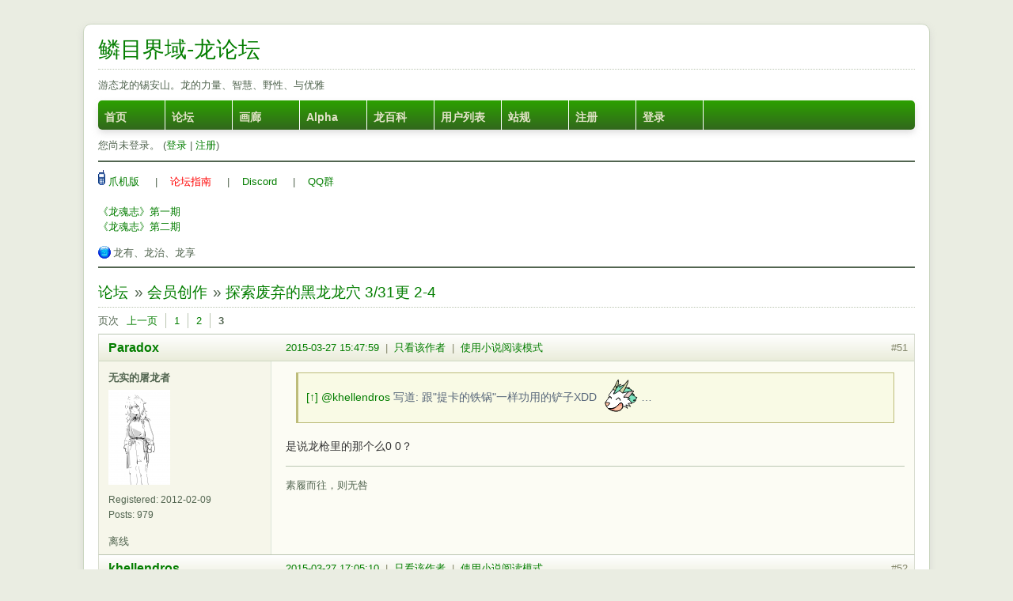

--- FILE ---
content_type: text/html; charset=utf-8
request_url: https://yinglong.org/forum/viewtopic.php?pid=41027
body_size: 13147
content:
<!DOCTYPE html PUBLIC "-//W3C//DTD XHTML 1.0 Strict//EN" "http://www.w3.org/TR/xhtml1/DTD/xhtml1-strict.dtd">
<html xmlns="http://www.w3.org/1999/xhtml" xml:lang="zh-CN" lang="zh-CN" dir="ltr">
<head>
<meta http-equiv="Content-Type" content="text/html; charset=utf-8" />
<title>探索廢棄的黑龍龍穴  3/31更   2-4 (第 3 页) / 會員創作 / 鱗目界域</title>
<link rel="icon" type="image/svg+xml" href="/favicon.svg?v=62ec8fc9d">
<link rel="icon" type="image/png" href="/favicon.png?v=9c6bb6824">
<link rel="stylesheet" type="text/css" href="style/ForestDragon.css?v=2" />
<link rel="stylesheet" href="static/katex/katex.min.css" integrity="sha384-zh0CIslj+VczCZtlzBcjt5ppRcsAmDnRem7ESsYwWwg3m/OaJ2l4x7YBZl9Kxxib" crossorigin="anonymous">
<script defer src="static/katex/katex.min.js" integrity="sha384-Rma6DA2IPUwhNxmrB/7S3Tno0YY7sFu9WSYMCuulLhIqYSGZ2gKCJWIqhBWqMQfh" crossorigin="anonymous"></script>
<link rel="stylesheet" type="text/css" href="style/imports/pms.css" /><link rel="canonical" href="viewtopic.php?id=3105&amp;p=3" title="第 3 页" />
<link rel="prev" href="viewtopic.php?id=3105&amp;p=2" title="第 2 页" />
<link rel="alternate" type="application/rss+xml" href="extern.php?action=feed&amp;tid=3105&amp;type=rss" title="RSS topic feed" />
</head>

<body>

<div id="punviewtopic" class="pun">
<div class="top-box"></div>
<div class="punwrap">

<div id="brdheader" class="block">
	<div class="box">
		<div id="brdtitle" class="inbox">
			<h1><a class="convert" href="index.php">鱗目界域-龍論壇</a></h1>
			<div id="brddesc"><div class="convert">游態龍的錫安山。龍的力量、智慧、野性、與優雅</div></div>
		</div>
		<div id="brdmenu" class="inbox">
			<ul>
				<li id="navmainpage"><a href="../index.php">首页</a></li>
				<li id="navindex" class="isactive"><a href="index.php">论坛</a></li>
				<li id="navgallery"><a href="gallery.php">画廊</a></li>
				<li id="navextra1"><a href="https://yinglong.org:8443">Alpha</a></li>
				<li id="navwiki"><a href="../wiki/">龙百科</a></li>
				<li id="navuserlist"><a href="userlist.php">用户列表</a></li>
				<li id="navrules"><a href="misc.php?action=rules">站规</a></li>
				<li id="navregister"><a href="register.php">注册</a></li>
				<li id="navlogin"><a href="login.php">登录</a></li>
			</ul>
		</div>
		<div id="brdwelcome" class="inbox">
			<p class="conl">您尚未登录。 (<a href="login.php">登录</a> | <a href="register.php">注册</a>)</p>
			<div class="clearer"></div>
		</div>
	</div>
</div>

<div id="announce" class="block">
	<div class="hd"><h2><span>公告</span></h2></div>
	<div class="box">
		<div id="announce-block" class="inbox">
			<div class="usercontent convert"><a href="//yinglong.org:8443/"><img alt="mb" src="img/punres/cellphone.gif"/> 爪機版</a>&nbsp;&nbsp;&nbsp;&nbsp;
|&nbsp;&nbsp;&nbsp;&nbsp;<a style="color:red" href="//yinglong.org/wiki/doku.php?id=faq">論壇指南</a>&nbsp;&nbsp;&nbsp;&nbsp;
|&nbsp;&nbsp;&nbsp;&nbsp;<a href="//yinglong.org/forum/viewtopic.php?id=4539">Discord</a>&nbsp;&nbsp;&nbsp;&nbsp;
|&nbsp;&nbsp;&nbsp;&nbsp;<a href="https://yinglong.org/forum/viewtopic.php?id=4643">QQ群</a>
<br/>
<br/>
<a href="//yinglong.org/forum/viewtopic.php?id=2067">《龙魂志》第一期</a>
<br/>
<a href="//yinglong.org/forum/viewtopic.php?id=3101">《龙魂志》第二期</a></div>
			<style>
#tips img {
    vertical-align: middle;
    padding-bottom: 3px;
    padding-right: 3px;
}
</style>
<p id="tips"><img src="img/punres/tip.gif" alt="Tips:" />龙有、龙治、龙享</p>			<div class="clearer"></div>
		</div>
	</div>
</div>

<div id="brdmain">
<div class="linkst">
	<div class="inbox crumbsplus">
		<ul class="crumbs">
			<li><a href="index.php">论坛</a></li>
			<li class="convert"><span>»&#160;</span><a href="viewforum.php?id=7">會員創作</a></li>
			<li class="convert"><span>»&#160;</span><strong><a href="viewtopic.php?id=3105">探索廢棄的黑龍龍穴  3/31更   2-4</a></strong></li>
		</ul>
		<div class="pagepost">
			<p class="pagelink conl"><span class="pages-label">页次 </span><a rel="prev" class="item1" href="viewtopic.php?id=3105&amp;p=2">上一页</a> <a href="viewtopic.php?id=3105">1</a> <a href="viewtopic.php?id=3105&amp;p=2">2</a> <strong>3</strong></p>
		</div>
		<div class="clearer"></div>
	</div>
</div>

<div id="p39857" class="blockpost rowodd blockpost1">
	<h2><span><span class="conr">#51</span> <a href="viewtopic.php?pid=39857#p39857">2015-03-27 15:47:59</a>&nbsp;&nbsp;|&nbsp;&nbsp;<a href="viewtopic.php?id=3105&amp;authorid=661" rel="nofollow">只看该作者</a></span></h2>
	<div class="box">
		<div class="inbox">
			<div class="postbody">
				<div class="postleft">
					<dl>
						<dt><strong><a href="otherform.php?id=661">Paradox</a></strong></dt>
						<dd class="usertitle"><strong>无实的屠龙者</strong></dd>
						<dd class="postavatar"><img src="https://yinglong.org/forum/img/avatars/661.png?m=1749484074" width="78" height="120" alt="" /></dd>
						<dd><span>Registered: 2012-02-09</span></dd>
						<dd><span>Posts: 979</span></dd>
					</dl>
				</div>
				<div class="postright">
					<h3 class="convert">回应： 探索廢棄的黑龍龍穴  3/31更   2-4</h3>
					<div class="postmsg convert">
						<div class="quotebox"><blockquote><div><p><a href="/forum/viewtopic.php?pid=39746#p39746" rel="nofollow">[↑]</a>&nbsp;<a href="/forum/profile.php?id=68" rel="nofollow">@khellendros</a>&nbsp;寫道:&nbsp;跟&quot;提卡的鐵鍋&quot;一樣功用的鏟子XDD&nbsp;<img src="/forum/img/smilies/haku/haku-laugh.svg" alt="[大笑]" />&nbsp;…</p></div></blockquote></div><p>是說龍槍裏的那個麼0&nbsp;0？</p>
					</div>

					<div class="postsignature postmsg convert"><hr /><p>素履而往，則無咎</p></div>
				</div>
			</div>
		</div>
		<div class="inbox">
			<div class="postfoot clearb">
				<div class="postfootleft"><p><span>离线</span></p></div>
			</div>
		</div>
	</div>
</div>

<div id="p39858" class="blockpost roweven">
	<h2><span><span class="conr">#52</span> <a href="viewtopic.php?pid=39858#p39858">2015-03-27 17:05:10</a>&nbsp;&nbsp;|&nbsp;&nbsp;<a href="viewtopic.php?id=3105&amp;authorid=68" rel="nofollow">只看该作者</a></span></h2>
	<div class="box">
		<div class="inbox">
			<div class="postbody">
				<div class="postleft">
					<dl>
						<dt><strong><a href="otherform.php?id=68">khellendros</a></strong></dt>
						<dd class="usertitle"><strong>蛟龍</strong></dd>
						<dd class="postavatar"><img src="https://yinglong.org/forum/img/avatars/68.gif?m=1636612244" width="120" height="118" alt="" /></dd>
						<dd><span>来自 台灣 台中</span></dd>
						<dd><span>Registered: 2009-07-25</span></dd>
						<dd><span>Posts: 274</span></dd>
						<dd class="usercontacts"><span class="website"><a href="http://home.gamer.com.tw/home.php?owner=sduqmwpi64" rel="nofollow">网站</a></span></dd>
					</dl>
				</div>
				<div class="postright">
					<h3 class="convert">回应： 探索廢棄的黑龍龍穴  3/31更   2-4</h3>
					<div class="postmsg convert">
						<div class="quotebox"><blockquote><div><p><a href="/forum/viewtopic.php?pid=39857#p39857" rel="nofollow">[↑]</a>&nbsp;<a href="/forum/profile.php?id=661" rel="nofollow">@Paradox</a>&nbsp;寫道:&nbsp;&nbsp;是說龍槍裏的那個麼0&nbsp;0？&nbsp;…</p></div></blockquote></div><p>是的,提卡大姐的煮鍋~也可以是強力武器的&gt;W&lt;</p>
					</div>

					<div class="postsignature postmsg convert"><hr /><p><p>藍龍&nbsp;Khellendros&nbsp;/&nbsp;P3&nbsp;蒼火龍<br>MSN&nbsp;:&nbsp;<a href="/cdn-cgi/l/email-protection" class="__cf_email__" data-cfemail="e2918697938f95928ba28a8d968f838b8ecc818d8f">[email&#160;protected]</a>&nbsp;&nbsp;&nbsp;QQ:2571812720<br><a href="https://www.facebook.com/sduqmwpi" rel="nofollow">https://www.facebook.com/sduqmwpi</a><br>&amp;lt;---感謝雷目斯&nbsp;贈圖</p></p></div>
				</div>
			</div>
		</div>
		<div class="inbox">
			<div class="postfoot clearb">
				<div class="postfootleft"><p><span>离线</span></p></div>
			</div>
		</div>
	</div>
</div>

<div id="p39859" class="blockpost rowodd">
	<h2><span><span class="conr">#53</span> <a href="viewtopic.php?pid=39859#p39859">2015-03-27 17:10:23</a>&nbsp;&nbsp;|&nbsp;&nbsp;<a href="viewtopic.php?id=3105&amp;authorid=661" rel="nofollow">只看该作者</a></span></h2>
	<div class="box">
		<div class="inbox">
			<div class="postbody">
				<div class="postleft">
					<dl>
						<dt><strong><a href="otherform.php?id=661">Paradox</a></strong></dt>
						<dd class="usertitle"><strong>无实的屠龙者</strong></dd>
						<dd class="postavatar"><img src="https://yinglong.org/forum/img/avatars/661.png?m=1749484074" width="78" height="120" alt="" /></dd>
						<dd><span>Registered: 2012-02-09</span></dd>
						<dd><span>Posts: 979</span></dd>
					</dl>
				</div>
				<div class="postright">
					<h3 class="convert">回应： 探索廢棄的黑龍龍穴  3/31更   2-4</h3>
					<div class="postmsg convert">
						<div class="quotebox"><blockquote><div><p><a href="/forum/viewtopic.php?pid=39858#p39858" rel="nofollow">[↑]</a>&nbsp;<a href="/forum/profile.php?id=68" rel="nofollow">@khellendros</a>&nbsp;寫道:&nbsp;&nbsp;&nbsp;是的,提卡大姐的煮鍋~也可以是強力武器的&gt;W&lt;&nbsp;…</p></div></blockquote></div><p>話說⋯<br>可以告訴我乃的名字麼(&gt;﹏&lt;)⋯<br>神出鬼沒的前輩(=ﾟωﾟ)ﾉ</p>
					</div>

					<div class="postsignature postmsg convert"><hr /><p>素履而往，則無咎</p></div>
				</div>
			</div>
		</div>
		<div class="inbox">
			<div class="postfoot clearb">
				<div class="postfootleft"><p><span>离线</span></p></div>
			</div>
		</div>
	</div>
</div>

<div id="p39860" class="blockpost roweven">
	<h2><span><span class="conr">#54</span> <a href="viewtopic.php?pid=39860#p39860">2015-03-27 18:37:27</a>&nbsp;&nbsp;|&nbsp;&nbsp;<a href="viewtopic.php?id=3105&amp;authorid=393" rel="nofollow">只看该作者</a></span></h2>
	<div class="box">
		<div class="inbox">
			<div class="postbody">
				<div class="postleft">
					<dl>
						<dt><strong><a href="otherform.php?id=393">龍爪翻書</a></strong></dt>
						<dd class="usertitle"><strong>会员</strong></dd>
						<dd class="postavatar"><img src="https://yinglong.org/forum/img/avatars/393.jpg?m=1636612243" width="120" height="120" alt="" /></dd>
						<dd><span>来自 台北</span></dd>
						<dd><span>Registered: 2011-07-10</span></dd>
						<dd><span>Posts: 2,954</span></dd>
					</dl>
				</div>
				<div class="postright">
					<h3 class="convert">回应： 探索廢棄的黑龍龍穴  3/31更   2-4</h3>
					<div class="postmsg convert">
						<p>分鏡還有動作感已經是職業水準了吧&nbsp;&nbsp;<img src="/forum/img/smilies/haku/haku-shock.svg" alt="[被雷]" /></p>
					</div>
					<div class="postsignature postmsg">
						<hr/>
						<div class="quotebox">
							<p>有 2 位朋友喜欢这篇文章：<a href="otherform.php?id=1205">ken1882</a>, <a href="otherform.php?id=222">Dragon-555</a></p>
						</div>
					</div>

					<div class="postsignature postmsg convert"><hr /><p><p>←目前頭像感謝安雅贈圖。<br><span class="postimg"><img src="https://yinglong.org/forum/uploader/files/i_393_5d8fe55a61589.gif" alt="" /></span><span class="postimg"><img src="https://yinglong.org/forum/uploader/files/i_393_5d8fea41e3f0b.gif" alt="" /></span><br>Quit,&nbsp;dont&nbsp;quit...&nbsp;Noodles,&nbsp;dont&nbsp;noodles...&nbsp;<br>There&nbsp;is&nbsp;a&nbsp;saying:&nbsp;yesterday&nbsp;is&nbsp;history,&nbsp;tomorrow&nbsp;is&nbsp;a&nbsp;mystery,&nbsp;but&nbsp;today&nbsp;is&nbsp;a&nbsp;gift.&nbsp;That&nbsp;is&nbsp;why&nbsp;it&nbsp;is&nbsp;called&nbsp;the&nbsp;present.</p></p></div>
				</div>
			</div>
		</div>
		<div class="inbox">
			<div class="postfoot clearb">
				<div class="postfootleft"><p><span>离线</span></p></div>
			</div>
		</div>
	</div>
</div>

<div id="p39939" class="blockpost rowodd">
	<h2><span><span class="conr">#55</span> <a href="viewtopic.php?pid=39939#p39939">2015-03-31 20:14:14</a>&nbsp;&nbsp;|&nbsp;&nbsp;<a href="viewtopic.php?id=3105&amp;authorid=222" rel="nofollow">只看该作者</a></span></h2>
	<div class="box">
		<div class="inbox">
			<div class="postbody">
				<div class="postleft">
					<dl>
						<dt><strong><a href="otherform.php?id=222">Dragon-555</a></strong></dt>
						<dd class="usertitle"><strong>苍龍</strong></dd>
						<dd class="postavatar"><img src="https://yinglong.org/forum/img/avatars/222.jpg?m=1636612245" width="120" height="120" alt="" /></dd>
						<dd><span>Registered: 2010-11-16</span></dd>
						<dd><span>Posts: 1,329</span></dd>
					</dl>
				</div>
				<div class="postright">
					<h3 class="convert">回应： 探索廢棄的黑龍龍穴  3/31更   2-4</h3>
					<div class="postmsg convert">
						<p>距上次更新過了五天哪....&nbsp;&nbsp;這一篇快結束囉<br>&apos;&apos;&apos;&apos;&apos;&apos;&apos;&apos;&apos;&apos;&apos;&apos;&apos;&apos;&apos;&apos;&apos;&apos;&apos;&apos;&apos;&apos;&apos;&apos;&apos;&apos;&apos;&apos;&apos;&apos;&apos;&apos;&apos;&apos;&apos;&apos;&apos;&apos;&apos;</p><p>3/31&nbsp;&nbsp;&nbsp;&nbsp;&nbsp;&nbsp;2-4</p><p><span class="postimg"><img src="http://i.imgur.com/pjoOQZR.jpg" alt="" /></span></p><p><span class="postimg"><img src="http://i.imgur.com/sYGrNdj.jpg" alt="" /></span></p><p><span class="postimg"><img src="http://i.imgur.com/ZwW4rRn.jpg" alt="" /></span><br>整部漫畫梭標唯一一次用來攻擊敵人<br><span class="postimg"><img src="http://i.imgur.com/SlNA2ze.jpg" alt="" /></span><br><span class="bbs">比蘭德強制skip對白</span><br><span class="postimg"><img src="http://i.imgur.com/z6by0th.jpg" alt="" /></span><br></p><p>也許未來有一天能花些篇幅解釋梅林為了保有強大力量付了甚麼沉重代價</p><p>可惡還有好多好多對白想插入可是會畫不完&nbsp;&gt;&apos;&apos;&lt;</p>
					</div>
					<div class="postsignature postmsg">
						<hr/>
						<div class="quotebox">
							<p>有 5 位朋友喜欢这篇文章：<a href="otherform.php?id=393">龍爪翻書</a>, <a href="otherform.php?id=1205">ken1882</a>, <a href="otherform.php?id=68">khellendros</a>, <a href="otherform.php?id=39">月影之翼</a>, <a href="otherform.php?id=2">shiningdracon</a></p>
						</div>
					</div>

					<div class="postsignature postmsg convert"><hr /><p><p><span class="postimg"><img src="http://i.imgur.com/40mdW7i.gif" alt="" /></span></p></p></div>
				</div>
			</div>
		</div>
		<div class="inbox">
			<div class="postfoot clearb">
				<div class="postfootleft"><p><span>离线</span></p></div>
			</div>
		</div>
	</div>
</div>

<div id="p39940" class="blockpost roweven">
	<h2><span><span class="conr">#56</span> <a href="viewtopic.php?pid=39940#p39940">2015-03-31 20:48:21</a>&nbsp;&nbsp;|&nbsp;&nbsp;<a href="viewtopic.php?id=3105&amp;authorid=1205" rel="nofollow">只看该作者</a></span></h2>
	<div class="box">
		<div class="inbox">
			<div class="postbody">
				<div class="postleft">
					<dl>
						<dt><strong><a href="otherform.php?id=1205">ken1882</a></strong></dt>
						<dd class="usertitle"><strong>蛟龍</strong></dd>
						<dd class="postavatar"><img src="https://yinglong.org/forum/img/avatars/1205.png?m=1636612244" width="120" height="120" alt="" /></dd>
						<dd><span>来自 臺灣,嘉義</span></dd>
						<dd><span>Registered: 2015-02-06</span></dd>
						<dd><span>Posts: 230</span></dd>
					</dl>
				</div>
				<div class="postright">
					<h3 class="convert">回应： 探索廢棄的黑龍龍穴  3/31更   2-4</h3>
					<div class="postmsg convert">
						<p>情結越來越引龍遐想....緊張感已經接近零了....下一篇能不能把刺激的感覺救回來&nbsp;<img src="/forum/img/smilies/haku/haku-bombed.svg" alt="[被炸]" /></p><p>後面各種經典表情&nbsp;+&nbsp;<del>看起來很廢人的</del>騎士&nbsp;+&nbsp;憨憨萌萌翼龍<br>=我笑到不行了&nbsp;<span class="postimg"><img src="https://yinglong.org/forum/img/smilies/jcdragon/jcdragon-lol.gif" alt="" /></span><br><br></p><div class="quotebox"><blockquote><div><p><a href="/forum/profile.php?id=222" rel="nofollow">@Dragon-555</a>&nbsp;寫道:&nbsp;沉重代價</p></div></blockquote></div><p>想問一下這是搞笑的還是認真的....</p>
					</div>

					<div class="postsignature postmsg convert"><hr /><p><p>&amp;quot;在荒謬中誕生，為反抗而鬥爭，為尋找而前行，為悔恨而贖罪，為終結而死亡，最後回到原點，一切愛恨和尊榮逝去，哪怕再無意義，哪怕一切不屬於於我，直到命運的最後，依然肯定生命。&amp;quot;&nbsp;--《異域鎮魂曲》<br><span class="postimg"><img src="http://i.imgur.com/9lWGvGf.png" alt="" /></span><br><span class="postimg"><img src="https://flightrising.com/rendern/350/121078/12107754_350.png" alt="" /></span></p></p></div>
				</div>
			</div>
		</div>
		<div class="inbox">
			<div class="postfoot clearb">
				<div class="postfootleft"><p><span>离线</span></p></div>
			</div>
		</div>
	</div>
</div>

<div id="p40012" class="blockpost rowodd">
	<h2><span><span class="conr">#57</span> <a href="viewtopic.php?pid=40012#p40012">2015-04-07 19:22:41</a>&nbsp;&nbsp;|&nbsp;&nbsp;<a href="viewtopic.php?id=3105&amp;authorid=222" rel="nofollow">只看该作者</a></span></h2>
	<div class="box">
		<div class="inbox">
			<div class="postbody">
				<div class="postleft">
					<dl>
						<dt><strong><a href="otherform.php?id=222">Dragon-555</a></strong></dt>
						<dd class="usertitle"><strong>苍龍</strong></dd>
						<dd class="postavatar"><img src="https://yinglong.org/forum/img/avatars/222.jpg?m=1636612245" width="120" height="120" alt="" /></dd>
						<dd><span>Registered: 2010-11-16</span></dd>
						<dd><span>Posts: 1,329</span></dd>
					</dl>
				</div>
				<div class="postright">
					<h3 class="convert">回应： 探索廢棄的黑龍龍穴  3/31更   2-4</h3>
					<div class="postmsg convert">
						<p>ken1882&lt;</p><div class="quotebox"><blockquote><div><p><a href="/forum/profile.php?id=1205" rel="nofollow">@ken1882</a>&nbsp;寫道:&nbsp;看起來很廢人的騎士</p></div></blockquote></div><p><del>他很雖小而已</del><br></p><div class="quotebox"><blockquote><div><p><a href="/forum/profile.php?id=1205" rel="nofollow">@ken1882</a>&nbsp;寫道:&nbsp;想問一下這是搞笑的還是認真的....</p></div></blockquote></div><p>簡單來說&nbsp;,&nbsp;梅林用的流派不能跟♀的發生關係,於是隻好去找♂的&nbsp;&nbsp;&nbsp;:&nbsp;)<br></p><p>&apos;&apos;&apos;&apos;&apos;&apos;&apos;&apos;&apos;&apos;&apos;&apos;&apos;&apos;&apos;&apos;&apos;&apos;&apos;&apos;&apos;&apos;&apos;&apos;&apos;&apos;&apos;&apos;&apos;&apos;&apos;&apos;&apos;&apos;&apos;&apos;</p><p>4/7&nbsp;&nbsp;大結局!<br></p><p><span class="postimg"><img src="http://i.imgur.com/sdgFn7m.jpg" alt="" /></span></p><p><span class="postimg"><img src="http://i.imgur.com/V7Pymdq.jpg" alt="" /></span></p><p><span class="postimg"><img src="http://i.imgur.com/uwgQQW6.jpg" alt="" /></span></p><p><span class="postimg"><img src="http://i.imgur.com/aPj2Fy7.jpg" alt="" /></span></p><p><span class="postimg"><img src="http://i.imgur.com/pvNWacs.jpg" alt="" /></span></p><p><span class="postimg"><img src="http://i.imgur.com/tuffcfz.jpg" alt="" /></span></p><p>稍後梅林會派專業搜索隊來掃蕩&nbsp;:&nbsp;)<br>&apos;&apos;&apos;&apos;&apos;&apos;&apos;&apos;&apos;&apos;&apos;&apos;&apos;&apos;&apos;&apos;&apos;&apos;&apos;&apos;&apos;&apos;&apos;&apos;&apos;&apos;&apos;&apos;&apos;&apos;&apos;&apos;&apos;&apos;&apos;&apos;&apos;&apos;&apos;&apos;&apos;&apos;&apos;&apos;&apos;&apos;&apos;&apos;&apos;&apos;&apos;&apos;&apos;&apos;&apos;<br>總計格數&nbsp;197格</p><p>成績結算</p><p><b>比蘭德</b>&nbsp;&nbsp;&nbsp;&nbsp;&nbsp;&nbsp;&nbsp;&nbsp;&nbsp;&nbsp;&nbsp;&nbsp;&nbsp;&nbsp;&nbsp;&nbsp;&nbsp;&nbsp;&nbsp;&nbsp;&nbsp;<b>希拉</b></p><p>殺敵數:8&nbsp;&nbsp;&nbsp;&nbsp;&nbsp;&nbsp;&nbsp;&nbsp;&nbsp;&nbsp;&nbsp;&nbsp;&nbsp;&nbsp;&nbsp;&nbsp;&nbsp;&nbsp;&nbsp;殺敵數:9</p><p>16分&nbsp;&nbsp;&nbsp;&nbsp;&nbsp;&nbsp;&nbsp;&nbsp;&nbsp;&nbsp;&nbsp;&nbsp;&nbsp;&nbsp;&nbsp;&nbsp;&nbsp;&nbsp;&nbsp;&nbsp;&nbsp;&nbsp;&nbsp;&nbsp;18分<br>助攻數:2&nbsp;&nbsp;&nbsp;&nbsp;&nbsp;&nbsp;&nbsp;&nbsp;&nbsp;&nbsp;&nbsp;&nbsp;&nbsp;&nbsp;&nbsp;&nbsp;&nbsp;&nbsp;友軍誤傷:2次<br>2分&nbsp;&nbsp;&nbsp;&nbsp;&nbsp;&nbsp;&nbsp;&nbsp;&nbsp;&nbsp;&nbsp;&nbsp;&nbsp;&nbsp;&nbsp;&nbsp;&nbsp;&nbsp;&nbsp;&nbsp;&nbsp;&nbsp;&nbsp;&nbsp;&nbsp;-2分<br>總分:18&nbsp;&nbsp;&nbsp;&nbsp;&nbsp;&nbsp;&nbsp;&nbsp;&nbsp;&nbsp;&nbsp;&nbsp;&nbsp;&nbsp;&nbsp;&nbsp;&nbsp;&nbsp;&nbsp;總分:16</p><p>結束囉~~~!&nbsp;詠唱法術的咒文超難想阿!&nbsp;我滿腦子都是魔法老師裡面的台詞!&nbsp;&nbsp;可是又不能直接搬過來&nbsp;@A@<br>那個作品的威力都太強了</p>
						<p class="postedit"><em>最后修改： Dragon-555 (2015-04-07 19:49:22)</em></p>
					</div>
					<div class="postsignature postmsg">
						<hr/>
						<div class="quotebox">
							<p>有 4 位朋友喜欢这篇文章：<a href="otherform.php?id=393">龍爪翻書</a>, <a href="otherform.php?id=39">月影之翼</a>, <a href="otherform.php?id=1205">ken1882</a>, <a href="otherform.php?id=1221">David9456</a></p>
						</div>
					</div>

					<div class="postsignature postmsg convert"><hr /><p><p><span class="postimg"><img src="http://i.imgur.com/40mdW7i.gif" alt="" /></span></p></p></div>
				</div>
			</div>
		</div>
		<div class="inbox">
			<div class="postfoot clearb">
				<div class="postfootleft"><p><span>离线</span></p></div>
			</div>
		</div>
	</div>
</div>

<div id="p40014" class="blockpost roweven">
	<h2><span><span class="conr">#58</span> <a href="viewtopic.php?pid=40014#p40014">2015-04-07 19:53:33</a>&nbsp;&nbsp;|&nbsp;&nbsp;<a href="viewtopic.php?id=3105&amp;authorid=39" rel="nofollow">只看该作者</a></span></h2>
	<div class="box">
		<div class="inbox">
			<div class="postbody">
				<div class="postleft">
					<dl>
						<dt><strong><a href="otherform.php?id=39">月影之翼</a></strong></dt>
						<dd class="usertitle"><strong>安雅</strong></dd>
						<dd class="postavatar"><img src="https://yinglong.org/forum/img/avatars/39.jpg?m=1654637156" width="82" height="119" alt="" /></dd>
						<dd><span>来自 鳞目乡</span></dd>
						<dd><span>Registered: 2009-06-04</span></dd>
						<dd><span>Posts: 1,361</span></dd>
					</dl>
				</div>
				<div class="postright">
					<h3 class="convert">回应： 探索廢棄的黑龍龍穴  3/31更   2-4</h3>
					<div class="postmsg convert">
						<p>直接扯斷脖子好凶殘&nbsp;<img src="/forum/img/smilies/haku/haku-bombed.svg" alt="[被炸]" /></p>
					</div>

					<div class="postsignature postmsg convert"><hr /><p><p><span class="postimg"><img src="https://yinglong.org/forum/uploader/files/i_39_61bc42ee57692.jpeg" alt="" /></span><br>魂之所向&nbsp;·&nbsp;萬物皆空</p></p></div>
				</div>
			</div>
		</div>
		<div class="inbox">
			<div class="postfoot clearb">
				<div class="postfootleft"><p><span>离线</span></p></div>
			</div>
		</div>
	</div>
</div>

<div id="p40015" class="blockpost rowodd">
	<h2><span><span class="conr">#59</span> <a href="viewtopic.php?pid=40015#p40015">2015-04-07 20:29:58</a>&nbsp;&nbsp;|&nbsp;&nbsp;<a href="viewtopic.php?id=3105&amp;authorid=1205" rel="nofollow">只看该作者</a></span></h2>
	<div class="box">
		<div class="inbox">
			<div class="postbody">
				<div class="postleft">
					<dl>
						<dt><strong><a href="otherform.php?id=1205">ken1882</a></strong></dt>
						<dd class="usertitle"><strong>蛟龍</strong></dd>
						<dd class="postavatar"><img src="https://yinglong.org/forum/img/avatars/1205.png?m=1636612244" width="120" height="120" alt="" /></dd>
						<dd><span>来自 臺灣,嘉義</span></dd>
						<dd><span>Registered: 2015-02-06</span></dd>
						<dd><span>Posts: 230</span></dd>
					</dl>
				</div>
				<div class="postright">
					<h3 class="convert">回应： 探索廢棄的黑龍龍穴  3/31更   2-4</h3>
					<div class="postmsg convert">
						<p><del>我知道認真我就輸了&nbsp;所以我不想問雖然不死系有被雷系剋到，但最後亡靈龍怎麼死的</del>&nbsp;<img src="/forum/img/smilies/haku/haku-embarrassed.svg" alt="[汗]" /><br></p><div class="quotebox"><blockquote><div><p><a href="/forum/profile.php?id=222" rel="nofollow">@Dragon-555</a>&nbsp;寫道:&nbsp;詠唱法術的咒文超難想阿</p></div></blockquote></div><p>大部分都是施法者在心中詠唱居多，大聲唸出來差不多等於告訴對方下一招我要幹麻了，不過為了要讓讀者理解...這方面還是要花工夫der<span class="postimg"><img src="https://yinglong.org/forum/img/smilies/jcdragon/jcdragon-tea.gif" alt="" /></span></p><p>恭喜填了一個坑~&nbsp;<img src="/forum/img/smilies/haku/haku-laugh.svg" alt="[大笑]" />&nbsp;&nbsp;<del>其實還有外傳要填(?</del></p>
					</div>

					<div class="postsignature postmsg convert"><hr /><p><p>&amp;quot;在荒謬中誕生，為反抗而鬥爭，為尋找而前行，為悔恨而贖罪，為終結而死亡，最後回到原點，一切愛恨和尊榮逝去，哪怕再無意義，哪怕一切不屬於於我，直到命運的最後，依然肯定生命。&amp;quot;&nbsp;--《異域鎮魂曲》<br><span class="postimg"><img src="http://i.imgur.com/9lWGvGf.png" alt="" /></span><br><span class="postimg"><img src="https://flightrising.com/rendern/350/121078/12107754_350.png" alt="" /></span></p></p></div>
				</div>
			</div>
		</div>
		<div class="inbox">
			<div class="postfoot clearb">
				<div class="postfootleft"><p><span>离线</span></p></div>
			</div>
		</div>
	</div>
</div>

<div id="p40016" class="blockpost roweven">
	<h2><span><span class="conr">#60</span> <a href="viewtopic.php?pid=40016#p40016">2015-04-07 21:30:18</a>&nbsp;&nbsp;|&nbsp;&nbsp;<a href="viewtopic.php?id=3105&amp;authorid=661" rel="nofollow">只看该作者</a></span></h2>
	<div class="box">
		<div class="inbox">
			<div class="postbody">
				<div class="postleft">
					<dl>
						<dt><strong><a href="otherform.php?id=661">Paradox</a></strong></dt>
						<dd class="usertitle"><strong>无实的屠龙者</strong></dd>
						<dd class="postavatar"><img src="https://yinglong.org/forum/img/avatars/661.png?m=1749484074" width="78" height="120" alt="" /></dd>
						<dd><span>Registered: 2012-02-09</span></dd>
						<dd><span>Posts: 979</span></dd>
					</dl>
				</div>
				<div class="postright">
					<h3 class="convert">回应： 探索廢棄的黑龍龍穴  3/31更   2-4</h3>
					<div class="postmsg convert">
						<p>完結撒花&nbsp;<img src="/forum/img/smilies/haku/haku-laugh.svg" alt="[大笑]" /><br>梅和霉是怎麼從發音上聽出差別的？<br>三角關係什麼的&nbsp;<img src="/forum/img/smilies/haku/haku-smirk.svg" alt="[壞笑]" /></p>
					</div>

					<div class="postsignature postmsg convert"><hr /><p>素履而往，則無咎</p></div>
				</div>
			</div>
		</div>
		<div class="inbox">
			<div class="postfoot clearb">
				<div class="postfootleft"><p><span>离线</span></p></div>
			</div>
		</div>
	</div>
</div>

<div id="p40987" class="blockpost rowodd">
	<h2><span><span class="conr">#61</span> <a href="viewtopic.php?pid=40987#p40987">2015-06-13 04:11:28</a>&nbsp;&nbsp;|&nbsp;&nbsp;<a href="viewtopic.php?id=3105&amp;authorid=1231" rel="nofollow">只看该作者</a></span></h2>
	<div class="box">
		<div class="inbox">
			<div class="postbody">
				<div class="postleft">
					<dl>
						<dt><strong><a href="otherform.php?id=1231">kevin74855</a></strong></dt>
						<dd class="usertitle"><strong>虺龍</strong></dd>
						<dd class="postavatar"><img src="https://yinglong.org/forum/img/avatars/1231.jpg?m=1636612243" width="79" height="120" alt="" /></dd>
						<dd><span>Registered: 2015-06-09</span></dd>
						<dd><span>Posts: 40</span></dd>
					</dl>
				</div>
				<div class="postright">
					<h3 class="convert">回应： 探索廢棄的黑龍龍穴  3/31更   2-4</h3>
					<div class="postmsg convert">
						<p>你的作畫真的非常傳神呢，我很支持你的作品。<br></p><p>也正因為愛，所以我打算過來吐嘈一下弓的作畫設定，希望你不要太在意。<br></p><p>弓箭，除了弓體要保養，弓弦也要保養。<br>所以不可能背著弦亂跑，這對武器保養來說，可說是非常的糟糕，而且很危險。</p><p>弓弦繃緊時，弦可以說是非常銳利的。<br>這種錯誤的背法，不僅會妨礙行動（弦非常緊，而且一點也不柔軟），更可能會劃傷臉甚至是脖子。<br></p><p>正確的置弓方法，是用弓袋與箭袋一起放置。</p><p>以下二張圖是最近動畫新番「亞爾斯蘭戰記」第八集的部分場景：</p><p><span class="postimg"><img src="http://i.imgur.com/XfNfgai.jpg" alt="" /></span></p><p><span class="postimg"><img src="http://i.imgur.com/1uN6T3b.jpg" alt="" /></span></p><p>弓體與弦都是放置在弓袋裡，再背在身上。<br>而不是用弦掛在身上，這不僅僅傷弓，而且可能在劇烈活動時，把自己的脖子切開來。</p><p>另外，雖然圖上看起來，箭與弓似乎是放置在一起的，但是實際上是二個槽。<br>其它細節則是箭矢其實是固定在筒底，就算倒置，箭矢也不會掉下來。<br>這樣一來，行動就不會有噪音。（不然箭枝間會嗄嗄響，持獵弓的獵人就不用捕獵了。）二來，這是安全。（不然掉出來也可能插到人，或是自己）<br></p><p>以上是有關於箭矢方面的現實情報，供樓主以後作畫參考。<br><br></p><p>關鍵字：弓袋、箭袋、箭筒。<br>Google一下也可以看到很多圖。</p>
					</div>

				</div>
			</div>
		</div>
		<div class="inbox">
			<div class="postfoot clearb">
				<div class="postfootleft"><p><span>离线</span></p></div>
			</div>
		</div>
	</div>
</div>

<div id="p41027" class="blockpost roweven">
	<h2><span><span class="conr">#62</span> <a href="viewtopic.php?pid=41027#p41027">2015-06-14 12:47:07</a>&nbsp;&nbsp;|&nbsp;&nbsp;<a href="viewtopic.php?id=3105&amp;authorid=222" rel="nofollow">只看该作者</a></span></h2>
	<div class="box">
		<div class="inbox">
			<div class="postbody">
				<div class="postleft">
					<dl>
						<dt><strong><a href="otherform.php?id=222">Dragon-555</a></strong></dt>
						<dd class="usertitle"><strong>苍龍</strong></dd>
						<dd class="postavatar"><img src="https://yinglong.org/forum/img/avatars/222.jpg?m=1636612245" width="120" height="120" alt="" /></dd>
						<dd><span>Registered: 2010-11-16</span></dd>
						<dd><span>Posts: 1,329</span></dd>
					</dl>
				</div>
				<div class="postright">
					<h3 class="convert">回应： 探索廢棄的黑龍龍穴  3/31更   2-4</h3>
					<div class="postmsg convert">
						<div class="quotebox"><blockquote><div><p>弓箭，除了弓體要保養，弓弦也要保養。</p></div></blockquote></div><p>當然,這很重要&nbsp;,&nbsp;且平時弓身必須平衡的靜置,&nbsp;&nbsp;不可以垂直放置&nbsp;,&nbsp;否則會造成弓體受力不均,&nbsp;損傷弓箭</p><p>弓弦...滿便宜的,&nbsp;可以當消耗品<br></p><div class="quotebox"><blockquote><div><p>弓弦繃緊時，弦可以說是非常銳利的。<br>這種錯誤的背法，不僅會妨礙行動（弦非常緊，而且一點也不柔軟），更可能會劃傷臉甚至是脖子。</p></div></blockquote></div><br><p>可是瑞凡&nbsp;,&nbsp;弓弦並不銳利呀&nbsp;,&nbsp;我自己就有兩張弓&nbsp;,&nbsp;一張漢弓反曲弓(30磅)&nbsp;&nbsp;,&nbsp;一張英國長弓(45磅)&nbsp;,&nbsp;掛在身上的確不舒服,&nbsp;但是劃傷臉或脖子只有在射擊姿勢錯誤的時候才會發生,&nbsp;兩張都不會把自己的脖子切下來</p><p>另外,因為會妨礙行動&nbsp;,&nbsp;這篇漫畫第一次打鬥的時候,&nbsp;比蘭得有把弓先放下來&nbsp;然後用錯誤的方式掛在路燈上<br></p><div class="quotebox"><blockquote><div><p>正確的置弓方法，是用弓袋與箭袋一起放置。</p></div></blockquote></div><p>可是瑞凡&nbsp;,&nbsp;我沒有弓套&nbsp;,&nbsp;所以比蘭德也別想給我用弓套&nbsp;,&nbsp;何況&nbsp;,&nbsp;弓套是從東方傳到中亞最後才到歐洲的吧</p><p>西方世界幾乎都直接套在身上的&nbsp;,&nbsp;在接戰狀態可不能把弓弦卸下來呀<br></p><div class="quotebox"><blockquote><div><p>亞爾斯蘭戰記</p></div></blockquote></div><p>主角那個國家很有伊斯蘭風味阿,&nbsp;他們當然會有弓套<br></p><div class="quotebox"><blockquote><div><p>而不是用弦掛在身上，這不僅僅傷弓，而且可能在劇烈活動時，把自己的脖子切開來。</p></div></blockquote></div><p>如果沒有弓套那也只能這麼做&nbsp;,&nbsp;離開射擊狀態每個弓箭手都會把弦卸下來的</p><p>再說一遍,&nbsp;不會&nbsp;,&nbsp;真的不會把脖子切下來&nbsp;,&nbsp;我已經那樣背著弓和朋友爬山攀岩朔溪過了<br></p><div class="quotebox"><blockquote><div><p>另外，雖然圖上看起來，箭與弓似乎是放置在一起的，但是實際上是二個槽。<br>其它細節則是箭矢其實是固定在筒底，就算倒置，箭矢也不會掉下來。<br></p></div></blockquote></div><p>現代科技有人推薦泡棉在捅底&nbsp;,&nbsp;然後箭矢可以緊緊的插在裡面<br>古代的話我不知道&nbsp;,&nbsp;也許是用布?</p><p><span class="postimg"><img src="http://i.imgur.com/1uN6T3b.jpg" alt="" /></span><br>還有錯誤&nbsp;,&nbsp;箭矢的木桿尾端會突出尾羽更多&nbsp;,&nbsp;否則手會沒辦法夾住木桿上箭&nbsp;,&nbsp;理論上來說&nbsp;,&nbsp;箭羽是盡量不要觸碰到的</p>
					</div>
					<div class="postsignature postmsg">
						<hr/>
						<div class="quotebox">
							<p>有 1 位朋友喜欢这篇文章：<a href="otherform.php?id=393">龍爪翻書</a></p>
						</div>
					</div>

					<div class="postsignature postmsg convert"><hr /><p><p><span class="postimg"><img src="http://i.imgur.com/40mdW7i.gif" alt="" /></span></p></p></div>
				</div>
			</div>
		</div>
		<div class="inbox">
			<div class="postfoot clearb">
				<div class="postfootleft"><p><span>离线</span></p></div>
			</div>
		</div>
	</div>
</div>

<div id="p41031" class="blockpost rowodd">
	<h2><span><span class="conr">#63</span> <a href="viewtopic.php?pid=41031#p41031">2015-06-14 14:17:17</a>&nbsp;&nbsp;|&nbsp;&nbsp;<a href="viewtopic.php?id=3105&amp;authorid=1231" rel="nofollow">只看该作者</a></span></h2>
	<div class="box">
		<div class="inbox">
			<div class="postbody">
				<div class="postleft">
					<dl>
						<dt><strong><a href="otherform.php?id=1231">kevin74855</a></strong></dt>
						<dd class="usertitle"><strong>虺龍</strong></dd>
						<dd class="postavatar"><img src="https://yinglong.org/forum/img/avatars/1231.jpg?m=1636612243" width="79" height="120" alt="" /></dd>
						<dd><span>Registered: 2015-06-09</span></dd>
						<dd><span>Posts: 40</span></dd>
					</dl>
				</div>
				<div class="postright">
					<h3 class="convert">回应： 探索廢棄的黑龍龍穴  3/31更   2-4</h3>
					<div class="postmsg convert">
						<div class="quotebox"><blockquote><div><p><a href="/forum/viewtopic.php?pid=41027#p41027" rel="nofollow">[↑]</a>&nbsp;<a href="/forum/profile.php?id=222" rel="nofollow">@Dragon-555</a>&nbsp;寫道:&nbsp;&nbsp;&nbsp;當然,這很重要&nbsp;,&nbsp;且平時弓身必須平衡的靜置,&nbsp;&nbsp;不可以垂直放置&nbsp;,&nbsp;否則會造成弓體受力不均,&nbsp;損傷弓箭&nbsp;&nbsp;弓弦...滿便宜的,&nbsp;可以當消耗品&nbsp;&nbsp;&nbsp;&nbsp;&nbsp;可是瑞凡&nbsp;,&nbsp;弓弦並不銳利呀&nbsp;,&nbsp;我自己&nbsp;…</p></div></blockquote></div><p>&nbsp;&nbsp;原來你是弓箭的專家呢。看來我出了一個大糗。</p><p>&nbsp;&nbsp;我碰過實物，那弦我還是覺得很緊很利，好吧…。<br>&nbsp;&nbsp;古代的弦還蠻怕受潮的，所以背弓我覺得有一大堆問題。</p><p>&nbsp;&nbsp;如果西方真的是背弓的話，那就是我取材錯誤了，真抱歉。<br>&nbsp;&nbsp;因為就我所知道的弓箭比賽裡都是有用弓袋的，我記得弓弦沒射箭卻被拉動會很傷弓體，不管是震動力或是單純弦受力問題都會傷。<br>&nbsp;&nbsp;而且那弦這樣在金屬鎧甲上磨呀磨？沒問題嗎？感覺蠻耗損的。</p><p>&nbsp;&nbsp;但的確，我沒有研究過英格蘭長弓是怎麼攜帶的。<br>&nbsp;&nbsp;如果你有相關知識與心得，也許可以交流一下？我蠻喜歡研究這種細節。</p><p>◇</p><p>&nbsp;&nbsp;古代箭筒的底部，根據我的取材，我記得有很多種，但主要就是木製與皮革制。</p><p>&nbsp;&nbsp;用皮革夾層的槽，應該說叫箭袋了，牛皮製的箭袋，袋口是扁圓形，底部收成一條線，所以可以留下一點皮革作底部構造，把箭頭夾住。（也就是夾在皮層的兩側）</p><p>&nbsp;&nbsp;也有比較開放式的箭袋，我記得我看的例子是類似腰包大小的弓袋外側上面綁了三層不同高度的皮革。<br>&nbsp;&nbsp;皮革上面的縫線蠻密的，縫線間留下一格一格的置放空間，可以緊緊夾住箭頭。<br>&nbsp;&nbsp;不過這種箭袋的皮革用料較少，僅僅夾住箭頭，箭頭以外都露在外面。聽說優點是取箭速度會比較快。</p><p>&nbsp;&nbsp;木製箭筒，則是在木筒中用木格版把箭枝間隔開，就一片木版上面很多個洞可以安放箭枝，下面用軟物把箭頭夾緊。</p><p>&nbsp;&nbsp;布是鬆軟的素材，本身怕刀割又易腐爛，不太可能，也許是用其它軟物，像是軟木，這應該不難取得，又容易汰換。<br></p><p>&nbsp;&nbsp;以上，看來我獻醜了，希望樓主大人莫怪。＠＠</p>
					</div>

				</div>
			</div>
		</div>
		<div class="inbox">
			<div class="postfoot clearb">
				<div class="postfootleft"><p><span>离线</span></p></div>
			</div>
		</div>
	</div>
</div>

<div id="p41032" class="blockpost roweven">
	<h2><span><span class="conr">#64</span> <a href="viewtopic.php?pid=41032#p41032">2015-06-14 14:38:18</a>&nbsp;&nbsp;|&nbsp;&nbsp;<a href="viewtopic.php?id=3105&amp;authorid=222" rel="nofollow">只看该作者</a></span></h2>
	<div class="box">
		<div class="inbox">
			<div class="postbody">
				<div class="postleft">
					<dl>
						<dt><strong><a href="otherform.php?id=222">Dragon-555</a></strong></dt>
						<dd class="usertitle"><strong>苍龍</strong></dd>
						<dd class="postavatar"><img src="https://yinglong.org/forum/img/avatars/222.jpg?m=1636612245" width="120" height="120" alt="" /></dd>
						<dd><span>Registered: 2010-11-16</span></dd>
						<dd><span>Posts: 1,329</span></dd>
					</dl>
				</div>
				<div class="postright">
					<h3 class="convert">回应： 探索廢棄的黑龍龍穴  3/31更   2-4</h3>
					<div class="postmsg convert">
						<p>不會不會&nbsp;,&nbsp;既然你對弓箭有興趣要不要一起來玩真正的弓箭,&nbsp;目前基本的弓4000以下就能買到<br></p><div class="quotebox"><blockquote><div><p>我所知道的弓箭比賽裡都是有用弓袋的，我記得弓弦沒射箭卻被拉動會很傷弓體，不管是震動力或是單純弦受力問題都會傷。</p></div></blockquote></div><p>我們這裡可是東方世界呀,&nbsp;專家都應該要有弓袋</p><p>且說實在的,&nbsp;弓袋真的很方便&nbsp;,我真希望我也能有一個</p>
					</div>

					<div class="postsignature postmsg convert"><hr /><p><p><span class="postimg"><img src="http://i.imgur.com/40mdW7i.gif" alt="" /></span></p></p></div>
				</div>
			</div>
		</div>
		<div class="inbox">
			<div class="postfoot clearb">
				<div class="postfootleft"><p><span>离线</span></p></div>
			</div>
		</div>
	</div>
</div>

<div id="p41036" class="blockpost rowodd">
	<h2><span><span class="conr">#65</span> <a href="viewtopic.php?pid=41036#p41036">2015-06-14 17:08:05</a>&nbsp;&nbsp;|&nbsp;&nbsp;<a href="viewtopic.php?id=3105&amp;authorid=26" rel="nofollow">只看该作者</a></span></h2>
	<div class="box">
		<div class="inbox">
			<div class="postbody">
				<div class="postleft">
					<dl>
						<dt><strong><a href="otherform.php?id=26">Dracostar3000</a></strong></dt>
						<dd class="usertitle"><strong>小雅</strong></dd>
						<dd class="postavatar"><img src="https://yinglong.org/forum/img/avatars/26.jpg?m=1636612243" width="117" height="120" alt="" /></dd>
						<dd><span>来自 San Francisco</span></dd>
						<dd><span>Registered: 2009-03-27</span></dd>
						<dd><span>Posts: 1,129</span></dd>
						<dd class="usercontacts"><span class="website"><a href="http://www.furaffinity.net/user/dracostar3000/" rel="nofollow">网站</a></span></dd>
					</dl>
				</div>
				<div class="postright">
					<h3 class="convert">回应： 探索廢棄的黑龍龍穴  3/31更   2-4</h3>
					<div class="postmsg convert">
						<div class="quotebox"><blockquote><div><p><a href="/forum/profile.php?id=222" rel="nofollow">@Dragon-555</a>&nbsp;寫道:&nbsp;會不會&nbsp;,&nbsp;既然你對弓箭有興趣要不要一起來玩真正的弓箭,&nbsp;目前基本的弓4000以下就能買到</p></div></blockquote></div><p>入爪一整把弓究竟是真的假的?!&nbsp;<img src="/forum/img/smilies/haku/haku-embarrassed.svg" alt="[汗]" />&nbsp;不是那種夜市拿來射氣球的.....那很搗興致的<br>這個價位難以入爪其他的器材吧,&nbsp;4K全花在弓臂用起來還不知道準不準,&nbsp;而且用料上怕怕的.<br></p><div class="quotebox"><blockquote><div><p><a href="/forum/profile.php?id=1231" rel="nofollow">@kevin74855</a>&nbsp;寫道:&nbsp;我記得弓弦沒射箭卻被拉動會很傷弓體，不管是震動力或是單純弦受力問題都會傷。</p></div></blockquote></div><p>沒事去把弓弦拉一拉不會有問題,&nbsp;只要安全的歸位就好啦~~~<br>至於放空弦的話,&nbsp;應該說整把弓都會有問題,&nbsp;甚至連同弓具的保固都可能被影響.<br>另外箭的配重也有關係,&nbsp;配重太輕跟放空弦差不多喔~~~</p><p>如果有興趣要配一把合適的弓具,&nbsp;應該要量身訂製,&nbsp;而不是拿現成或是沒有試過的尺碼,&nbsp;諸如身高和能拉滿弓的距離之類的,&nbsp;或是體能狀況之類的,&nbsp;甚至如果以後想升級或是增加磅數也可以放進中、後期的考慮,&nbsp;玩到後面會換把弓的.</p><p>-----<br>我實在沒有想過中古世紀怎麼使用弓箭的,&nbsp;甚至是保存和保養耶.....<br>雅雅以為啊~~放完一輪箭後就是把器材放在架子上,&nbsp;看看靶,&nbsp;還有順便用望遠鏡賞鳥.</p><p>個龍是42磅反曲跟95磅競技用十字弓.<br>這兩把拉到滿爪子都沒事,&nbsp;所以脖子是不會切下去的啦.<br>放箭打到手的話應該削層肉吧,&nbsp;沒有這樣失誤過,&nbsp;反正有技巧的嘻嘻嘻.</p>
					</div>

					<div class="postsignature postmsg convert"><hr /><p>我是呆呆龍~~~雅迦洛斯<br />槑龍!!!</p></div>
				</div>
			</div>
		</div>
		<div class="inbox">
			<div class="postfoot clearb">
				<div class="postfootleft"><p><span>离线</span></p></div>
			</div>
		</div>
	</div>
</div>

<div id="p41040" class="blockpost roweven">
	<h2><span><span class="conr">#66</span> <a href="viewtopic.php?pid=41040#p41040">2015-06-14 19:07:35</a>&nbsp;&nbsp;|&nbsp;&nbsp;<a href="viewtopic.php?id=3105&amp;authorid=222" rel="nofollow">只看该作者</a></span></h2>
	<div class="box">
		<div class="inbox">
			<div class="postbody">
				<div class="postleft">
					<dl>
						<dt><strong><a href="otherform.php?id=222">Dragon-555</a></strong></dt>
						<dd class="usertitle"><strong>苍龍</strong></dd>
						<dd class="postavatar"><img src="https://yinglong.org/forum/img/avatars/222.jpg?m=1636612245" width="120" height="120" alt="" /></dd>
						<dd><span>Registered: 2010-11-16</span></dd>
						<dd><span>Posts: 1,329</span></dd>
					</dl>
				</div>
				<div class="postright">
					<h3 class="convert">回应： 探索廢棄的黑龍龍穴  3/31更   2-4</h3>
					<div class="postmsg convert">
						<div class="quotebox"><blockquote><div><p>這個價位難以入爪其他的器材吧,&nbsp;4K全花在弓臂用起來還不知道準不準,&nbsp;而且用料上怕怕的.</p></div></blockquote></div><p>有錢的話要多貴多高級都沒問題&nbsp;,&nbsp;我認為4k可以弄一把對新手來說不錯用的基本弓,&nbsp;還付上箭矢</p><p>首先要先能用&nbsp;,&nbsp;先入門&nbsp;,&nbsp;要有弓,&nbsp;要有箭&nbsp;,&nbsp;要有弦&nbsp;,&nbsp;其他的都非必要&nbsp;,&nbsp;甚麼瞄準器&nbsp;,&nbsp;弓套&nbsp;,&nbsp;板指&nbsp;,&nbsp;護手</p><p>我認為那些都可以往後再添購</p><p>準不準的問題&nbsp;,&nbsp;只要弓身正常張力一致&nbsp;,&nbsp;我想準不準的問題會出在使用者身上<br></p><div class="quotebox"><blockquote><div><p>如果有興趣要配一把合適的弓具,&nbsp;應該要量身訂製,&nbsp;而不是拿現成或是沒有試過的尺碼,&nbsp;諸如身高和能拉滿弓的距離之類的,&nbsp;或是體能狀況之類的,&nbsp;甚至如果以後想升級或是增加磅數也可以放進中、後期的考慮,&nbsp;玩到後面會換把弓的.</p></div></blockquote></div><p>要量身定製的弓具&nbsp;,&nbsp;首先&nbsp;,&nbsp;要有錢.&nbsp;用錢來讓弓配合你.</p><p>你沒有錢&nbsp;,&nbsp;那麼就去配合弓具&nbsp;,&nbsp;人的彈性很大,&nbsp;但以新手來說&nbsp;,&nbsp;推薦從30磅起家</p>
					</div>
					<div class="postsignature postmsg">
						<hr/>
						<div class="quotebox">
							<p>有 1 位朋友喜欢这篇文章：<a href="otherform.php?id=393">龍爪翻書</a></p>
						</div>
					</div>

					<div class="postsignature postmsg convert"><hr /><p><p><span class="postimg"><img src="http://i.imgur.com/40mdW7i.gif" alt="" /></span></p></p></div>
				</div>
			</div>
		</div>
		<div class="inbox">
			<div class="postfoot clearb">
				<div class="postfootleft"><p><span>离线</span></p></div>
			</div>
		</div>
	</div>
</div>

<div id="p44307" class="blockpost rowodd">
	<h2><span><span class="conr">#67</span> <a href="viewtopic.php?pid=44307#p44307">2016-06-25 20:03:52</a>&nbsp;&nbsp;|&nbsp;&nbsp;<a href="viewtopic.php?id=3105&amp;authorid=39" rel="nofollow">只看该作者</a></span></h2>
	<div class="box">
		<div class="inbox">
			<div class="postbody">
				<div class="postleft">
					<dl>
						<dt><strong><a href="otherform.php?id=39">月影之翼</a></strong></dt>
						<dd class="usertitle"><strong>安雅</strong></dd>
						<dd class="postavatar"><img src="https://yinglong.org/forum/img/avatars/39.jpg?m=1654637156" width="82" height="119" alt="" /></dd>
						<dd><span>来自 鳞目乡</span></dd>
						<dd><span>Registered: 2009-06-04</span></dd>
						<dd><span>Posts: 1,361</span></dd>
					</dl>
				</div>
				<div class="postright">
					<h3 class="convert">回应： 探索廢棄的黑龍龍穴  3/31更   2-4</h3>
					<div class="postmsg convert">
						<p><span class="postimg"><img src="https://yinglong.org/forum/uploader/files/i_39_576e727236d1c.jpeg" alt="" /></span><br><a href="/forum/profile.php?id=222" rel="nofollow">@Dragon-555</a>&nbsp;借用了希拉的角色做練習....飛跳起來施法的姿態....顏色不對的話請見諒&nbsp;<img src="/forum/img/smilies/haku/haku-shy.svg" alt="[害羞]" /></p>
					</div>
					<div class="postsignature postmsg">
						<hr/>
						<div class="quotebox">
							<p>有 3 位朋友喜欢这篇文章：<a href="otherform.php?id=764">MorksAllen</a>, <a href="otherform.php?id=393">龍爪翻書</a>, <a href="otherform.php?id=222">Dragon-555</a></p>
						</div>
					</div>

					<div class="postsignature postmsg convert"><hr /><p><p><span class="postimg"><img src="https://yinglong.org/forum/uploader/files/i_39_61bc42ee57692.jpeg" alt="" /></span><br>魂之所向&nbsp;·&nbsp;萬物皆空</p></p></div>
				</div>
			</div>
		</div>
		<div class="inbox">
			<div class="postfoot clearb">
				<div class="postfootleft"><p><span>离线</span></p></div>
			</div>
		</div>
	</div>
</div>

<div id="p44309" class="blockpost roweven">
	<h2><span><span class="conr">#68</span> <a href="viewtopic.php?pid=44309#p44309">2016-06-26 21:24:45</a>&nbsp;&nbsp;|&nbsp;&nbsp;<a href="viewtopic.php?id=3105&amp;authorid=222" rel="nofollow">只看该作者</a></span></h2>
	<div class="box">
		<div class="inbox">
			<div class="postbody">
				<div class="postleft">
					<dl>
						<dt><strong><a href="otherform.php?id=222">Dragon-555</a></strong></dt>
						<dd class="usertitle"><strong>苍龍</strong></dd>
						<dd class="postavatar"><img src="https://yinglong.org/forum/img/avatars/222.jpg?m=1636612245" width="120" height="120" alt="" /></dd>
						<dd><span>Registered: 2010-11-16</span></dd>
						<dd><span>Posts: 1,329</span></dd>
					</dl>
				</div>
				<div class="postright">
					<h3 class="convert">回应： 探索廢棄的黑龍龍穴  3/31更   2-4</h3>
					<div class="postmsg convert">
						<p>能得到二創支持是一件非常高興的事情&nbsp;&nbsp;&gt;&nbsp;&lt;</p><p>上色變強了呢,&nbsp;不再是色塊,而有出現漸層,&nbsp;不過肢體邊線切的很乾淨就不太有毛茸茸的感覺</p><p>感覺比我畫的還要纖細,&nbsp;衣服飄逸的感覺也不錯</p><p><del>胸部不錯大,&nbsp;喔我早期畫的希拉怎麼這麼胸,現在卻越來越不胸了</del></p>
					</div>
					<div class="postsignature postmsg">
						<hr/>
						<div class="quotebox">
							<p>有 2 位朋友喜欢这篇文章：<a href="otherform.php?id=393">龍爪翻書</a>, <a href="otherform.php?id=39">月影之翼</a></p>
						</div>
					</div>

					<div class="postsignature postmsg convert"><hr /><p><p><span class="postimg"><img src="http://i.imgur.com/40mdW7i.gif" alt="" /></span></p></p></div>
				</div>
			</div>
		</div>
		<div class="inbox">
			<div class="postfoot clearb">
				<div class="postfootleft"><p><span>离线</span></p></div>
			</div>
		</div>
	</div>
</div>

<div class="postlinksb">
	<div class="inbox crumbsplus">
		<div class="pagepost">
			<p class="pagelink conl"><span class="pages-label">页次 </span><a rel="prev" class="item1" href="viewtopic.php?id=3105&amp;p=2">上一页</a> <a href="viewtopic.php?id=3105">1</a> <a href="viewtopic.php?id=3105&amp;p=2">2</a> <strong>3</strong></p>
		</div>
		<ul class="crumbs">
			<li><a href="index.php">论坛</a></li>
			<li class="convert"><span>»&#160;</span><a href="viewforum.php?id=7">會員創作</a></li>
			<li class="convert"><span>»&#160;</span><strong><a href="viewtopic.php?id=3105">探索廢棄的黑龍龍穴  3/31更   2-4</a></strong></li>
		</ul>
		<div class="clearer"></div>
	</div>
</div>
</div>

<div id="brdfooter" class="block">
	<h2><span>论坛页尾</span></h2>
	<div class="box">
		<div id="brdfooternav" class="inbox">
			<div class="conl">
				<form id="qjump" method="get" action="viewforum.php">
					<div><label><span>快速跳转<br /></span>
					<select name="id" onchange="window.location=('viewforum.php?id='+this.options[this.selectedIndex].value)">
						<optgroup label="我們的世界">
							<option value="1">龍的世界</option>
							<option value="5">神話、歷史、民俗</option>
							<option value="3">旅龍茶社</option>
							<option value="7" selected="selected">會員創作</option>
							<option value="11">媒體中的龍</option>
							<option value="8">現實中的龍</option>
							<option value="6">留言板</option>
						</optgroup>
						<optgroup label="规划中的版块">
							<option value="20">画廊</option>
						</optgroup>
						<optgroup label="界域边缘">
							<option value="17">主题无关</option>
							<option value="16">举报</option>
						</optgroup>
					</select></label>
					<input type="submit" value="进入版面" accesskey="g" />
					</div>
				</form>
			</div>
			<div class="conr">
				<p id="feedlinks"><span class="rss"><a href="extern.php?action=feed&amp;tid=3105&amp;type=rss">RSS topic feed</a></span></p>
				<p id="poweredby">Powered by <a href="http://jquery.com/">jQuery</a> <a href="https://blueimp.net">blueimp</a> <a href="http://fluxbb.org/">FluxBB</a></p>
			</div>
			<div class="clearer"></div>
		</div>
	</div>
</div>

<script data-cfasync="false" src="/cdn-cgi/scripts/5c5dd728/cloudflare-static/email-decode.min.js"></script><script type="text/javascript" src="js/jquery.1.7.1.min.js"></script>
<script type="text/javascript" src="js/transform.js"></script>
<script type="text/javascript">
<!--
function chinese_convert()
{
	var x = $(".convert").get();
	var count = x.length;
	for (var i=0; i<count; i++)
	{
		StranBody(x[i], 1);
	}
}
document.addEventListener("DOMContentLoaded", function () {
	let mathBlocks = document.getElementsByClassName('math_block');
	let mathInlines = document.getElementsByClassName('math_inline');
	for (let i = 0; i < mathBlocks.length; i++) {
		katex.render(mathBlocks[i].textContent, mathBlocks[i], {
			throwOnError: false,
			displayMode: true
		});
	}
	for (let i = 0; i < mathInlines.length; i++) {
		katex.render(mathInlines[i].textContent, mathInlines[i], {
			throwOnError: false,
			displayMode: false
		});
	}
});
// -->
</script>


<script type="text/javascript">
<!--
$(document).ready(function(){ chinese_convert();});
// --></script>
<style type="text/css">
.curtain {
	color: #000;
	background-color: #000;
}
.curtain:hover {
	background-color: #fff;
}
.curtain a, .curtain a:link, .curtain a:visited {
  color: inherit;
}
</style>
<div class="quote-button" style="display: none"><div class="clicks"><i class="icon-quote-right"></i>引用</div></div>
<style type="text/css">
.readermod {
	font: 16px "Helvetica Neue",Helvetica,"Lucida Grande","Luxi Sans",Arial,sans-serif;
	background: #f6f4ec;
	max-width: 694px;
}
.readermod p {
	padding: 0.25em 3em 0.25em 3em;
	font: 16px "Helvetica Neue",Helvetica,"Lucida Grande","Luxi Sans",Arial,sans-serif;
	line-height: 1.7em;
	min-height: 2em;
	word-wrap: break-word;
	-ms-word-wrap: break-word;
	text-align: justify;
	text-justify: inter-ideograph;
	-ms-text-justify: inter-ideograph;
	text-autospace: ideograph-alpha;
	-webkit-hyphens: auto;
	-moz-hyphens: auto;
	-ms-hyphens: auto;
	hyphens: auto;
}
.readermod h5 {
	padding: 0.25em 3em 0.25em 3em;
	font-family: "Helvetica Neue",Helvetica,"Lucida Grande","Luxi Sans",Arial,sans-serif;
}
.readermod .quotebox p {
	padding: 0.25em 0 0.25em 0;
}
.readermod .quotebox, .readermod .codebox {
	margin: 0.25em 3em 0.25em 3em;
}
.quote-button {
top: 10px;
left: 10px;
position: absolute;
display: none;
}
.quote-button>div {
cursor: pointer;
background-color: #08c;
z-index: 500;
color: #fff;
font-weight: bold;
font-size: 14px;
padding: 5px 9px 5px 9px;
text-decoration: none;
border: 5px solid rgba(0,0,0,0.75);
border-radius: 4px;
}
.quote-button>div:hover {
background-color: #0ae;
}
</style>
<script type="text/javascript">
/* <![CDATA[ */
$('.blockpost:not(".folded") h2 span a:last-child').after('&nbsp;&nbsp;|&nbsp;&nbsp;<a href="#" rel="nofollow">使用小说阅读模式</a>');
$('.blockpost h2 span a:last-child').click(function() {
	$(this).parent().parent().parent().find('.postmsg:not(.postsignature) p').each(function(index) {
		$(this).html($(this).html().replace(/^(&nbsp;| )+/g, ''));
	});
	$(this).parent().parent().parent().find('.postmsg:not(.postsignature)').addClass('readermod');
	$(this).parent().parent().parent().find('.postmsg:not(.postsignature)').removeClass('postmsg');
	return false;
});

/* ]]> */
</script>

</div>
<div class="end-box"></div>
</div>

<script defer src="https://static.cloudflareinsights.com/beacon.min.js/vcd15cbe7772f49c399c6a5babf22c1241717689176015" integrity="sha512-ZpsOmlRQV6y907TI0dKBHq9Md29nnaEIPlkf84rnaERnq6zvWvPUqr2ft8M1aS28oN72PdrCzSjY4U6VaAw1EQ==" data-cf-beacon='{"version":"2024.11.0","token":"4251e1d13e1942beaef5e619477a3db8","r":1,"server_timing":{"name":{"cfCacheStatus":true,"cfEdge":true,"cfExtPri":true,"cfL4":true,"cfOrigin":true,"cfSpeedBrain":true},"location_startswith":null}}' crossorigin="anonymous"></script>
</body>
</html>


--- FILE ---
content_type: image/svg+xml
request_url: https://yinglong.org/forum/img/smilies/haku/haku-laugh.svg
body_size: 1067
content:
<svg id="Shape" xmlns="http://www.w3.org/2000/svg" width="48" height="48" viewBox="0 0 512 512">
  <defs>
    <style>
      .cls-1 {
        fill: #d4d8a7;
      }

      .cls-1, .cls-2, .cls-3, .cls-4, .cls-5, .cls-6, .cls-8, .cls-9 {
        stroke: #000;
      }

      .cls-1, .cls-2, .cls-3, .cls-4, .cls-5, .cls-6, .cls-8 {
        stroke-width: 10px;
      }

      .cls-1, .cls-2, .cls-3, .cls-4, .cls-5, .cls-6, .cls-7, .cls-8, .cls-9 {
        fill-rule: evenodd;
      }

      .cls-2 {
        fill: #7be1bd;
      }

      .cls-3 {
        fill: #e7cdc9;
      }

      .cls-4 {
        fill: #fff;
      }

      .cls-5, .cls-7 {
        fill: #ffc3a5;
      }

      .cls-6 {
        fill: #f19684;
      }

      .cls-6, .cls-8, .cls-9 {
        stroke-linejoin: round;
      }

      .cls-8 {
        fill: none;
      }

      .cls-9 {
        stroke-width: 10px;
      }
    </style>
  </defs>
  <g id="Base">
    <path id="Horn_R" class="cls-1" d="M172,148c37.4-49.349,62.12-123.048,76-135,14.651,27.374-22,148-22,148S178.94,151.084,172,148Z"/>
    <path id="Hair" class="cls-2" d="M181,204s58.559-79.749,32-110c19.352,7.357,16,30,16,30s28.349-52.617,54-48c-23.086,20.521-19,41-19,41s41.549-40.747,79-31c-16.417,22.06-5,43-5,43s39.569-18.617,62.49-5.588c-8.686,0-28.463,6.566-28.49,6.588-0.636.52,44.2,1.366,64,29-28.4,2.119-26,27-26,27s50.232,10.444,55,36c-34.86-8.892-44.254-8.042-37-7,56.712,10.833,29.628,33.48,71,35-9.325,18.649-11.55,38.881-48,41,15.682,2.543,16.742-.338,32-5,0.424,22.04-37.3,41.9-64,33S181,204,181,204Z"/>
    <path id="Horn_L" class="cls-1" d="M261,162c4.2,6.308,43,33,43,33S381.35,79.977,381,19C368.034,26.009,311.464,114.69,261,162Zm51-48"/>
    <path id="Ear" class="cls-3" d="M301,251s60.141-59.967,80-73,67.07-12.724,77-9c-27.307,10.55-50.935,73.967-77,87C366.589,263.205,301,251,301,251Z"/>
    <path id="Face" class="cls-4" d="M173,148c-3.213,2.629-50.154,68.231-52,75s13,18,13,18-47.769,53.615-57,77c-0.615,28.923,9.171,74.291,51,90,21.512,3.21,48.982,2.576,88-4,47.589,0.323,72.516-3.568,79-6,9.846-3.692,24.308-19.385,28-28,18.462,0.615,48,29,48,29s-10.923-40.462-22-46c16-4.308,62,22,62,22s-13.769-35.077-31-40c19.692-11.077,48,2,48,2s-9.231-47.615-56-63c0-9.846,34-2,34-2s-16.923-31.846-84-22c1.846-19.077,45.385-58.231,62-73-39.385,1.231-79,17-79,17s-21.511-27.035-44-32c-3.8.876-63.231,45.077-78,42,0.615-6.154,26-47,26-47S189.648,145.371,173,148ZM687,373"/>
    <path id="Nose" class="cls-5" d="M74,319c1.386-4.411,15.864,1.675,29,3,12.51,1.262,24.81.115,30,5,5.633,10.015-32.124,43.361-39,43C87.3,369.648,69.539,333.2,74,319Z"/>
  </g>
  <g id="Laugh">
    <path class="cls-6" d="M115,401c59.191,41.434,122.786,44.416,162,20s35.658-90.085,16-95C244.391,313.846,245.96,416.538,115,401Z"/>
    <path class="cls-7" d="M305,365c-63.747-10.119-106.423,20.455-113,67,17.708,4.553,60.233,4.166,83-10S302.47,384.731,305,365Z"/>
    <path id="Shape_9_copy_2" data-name="Shape 9 copy 2" class="cls-8" d="M117,401c59.191,41.434,120.786,44.416,160,20s35.658-90.085,16-95C244.391,313.846,247.96,416.538,117,401Z"/>
    <path id="Shape_11_copy" data-name="Shape 11 copy" class="cls-9" d="M220,285c17.252-37.843,47.209-33.626,55,7C268.878,252.487,235.583,248.27,220,285ZM114,257c14.47-26.606,40.557-16.711,40,11C155.113,239.729,127.913,230.948,114,257Z"/>
  </g>
</svg>


--- FILE ---
content_type: image/svg+xml
request_url: https://yinglong.org/forum/img/smilies/haku/haku-shy.svg
body_size: 1309
content:
<svg id="Shape" xmlns="http://www.w3.org/2000/svg" xmlns:xlink="http://www.w3.org/1999/xlink" width="48" height="48" viewBox="0 0 512 512">
  <defs>
    <style>
      .cls-1 {
        fill: #d4d8a7;
      }

      .cls-1, .cls-2, .cls-3, .cls-4, .cls-5, .cls-7, .cls-8 {
        stroke: #000;
      }

      .cls-1, .cls-2, .cls-3, .cls-4, .cls-5, .cls-7 {
        stroke-width: 10px;
      }

      .cls-1, .cls-2, .cls-3, .cls-4, .cls-5, .cls-6, .cls-7, .cls-8 {
        fill-rule: evenodd;
      }

      .cls-2 {
        fill: #7be1bd;
      }

      .cls-3 {
        fill: #e7cdc9;
      }

      .cls-4 {
        fill: #fff;
      }

      .cls-5 {
        fill: #ffc3a5;
      }

      .cls-6 {
        fill: #ff9763;
        opacity: 0.6;
        filter: url(#filter);
      }

      .cls-7, .cls-8 {
        stroke-linejoin: round;
      }

      .cls-8 {
        stroke-width: 10px;
      }
    </style>
    <filter id="filter" x="147" y="282" width="200" height="46" filterUnits="userSpaceOnUse">
      <feOffset result="offset" dx="19.924" dy="1.743" in="SourceAlpha"/>
      <feGaussianBlur result="blur" stdDeviation="1.414"/>
      <feFlood result="flood" flood-color="#ffc3a5" flood-opacity="0.9"/>
      <feComposite result="composite" operator="in" in2="blur"/>
      <feOffset result="offset-2" dx="-19.924" dy="-1.743" in="SourceAlpha"/>
      <feGaussianBlur result="blur-2" stdDeviation="1.414"/>
      <feFlood result="flood-2" flood-color="#ffc3a5" flood-opacity="0.9"/>
      <feComposite result="composite-2" operator="in" in2="blur-2"/>
      <feBlend result="blend" in2="composite"/>
      <feBlend result="blend-2" in="SourceGraphic"/>
    </filter>
  </defs>
  <g id="Base">
    <path id="Horn_R" class="cls-1" d="M172,148c37.4-49.349,62.12-123.048,76-135,14.651,27.374-22,148-22,148S178.94,151.084,172,148Z"/>
    <path id="Hair" class="cls-2" d="M181,204s58.559-79.749,32-110c19.352,7.357,16,30,16,30s28.349-52.617,54-48c-23.086,20.521-19,41-19,41s41.549-40.747,79-31c-16.417,22.06-5,43-5,43s39.569-18.617,62.49-5.588c-8.686,0-28.463,6.566-28.49,6.588-0.636.52,44.2,1.366,64,29-28.4,2.119-26,27-26,27s50.232,10.444,55,36c-34.86-8.892-44.254-8.042-37-7,56.712,10.833,29.628,33.48,71,35-9.325,18.649-11.55,38.881-48,41,15.682,2.543,16.742-.338,32-5,0.424,22.04-37.3,41.9-64,33S181,204,181,204Z"/>
    <path id="Horn_L" class="cls-1" d="M261,162c4.2,6.308,43,33,43,33S381.35,79.977,381,19C368.034,26.009,311.464,114.69,261,162Zm51-48"/>
    <path id="Ear" class="cls-3" d="M301,251s60.141-59.967,80-73,67.07-12.724,77-9c-27.307,10.55-50.935,73.967-77,87C366.589,263.205,301,251,301,251Z"/>
    <path id="Face" class="cls-4" d="M173,148c-3.213,2.629-50.154,68.231-52,75s13,18,13,18-47.769,53.615-57,77c-0.615,28.923,9.171,74.291,51,90,21.512,3.21,48.982,2.576,88-4,47.589,0.323,72.516-3.568,79-6,9.846-3.692,24.308-19.385,28-28,18.462,0.615,48,29,48,29s-10.923-40.462-22-46c16-4.308,62,22,62,22s-13.769-35.077-31-40c19.692-11.077,48,2,48,2s-9.231-47.615-56-63c0-9.846,34-2,34-2s-16.923-31.846-84-22c1.846-19.077,45.385-58.231,62-73-39.385,1.231-79,17-79,17s-21.511-27.035-44-32c-3.8.876-63.231,45.077-78,42,0.615-6.154,26-47,26-47S189.648,145.371,173,148ZM687,373"/>
    <path id="Nose" class="cls-5" d="M74,319c1.386-4.411,15.864,1.675,29,3,12.51,1.262,24.81.115,30,5,5.633,10.015-32.124,43.361-39,43C87.3,369.648,69.539,333.2,74,319Z"/>
    <path id="Blush" class="cls-6" d="M248.355,289.36c41.968,3.688,75.383,13.681,74.635,22.319s-35.378,12.65-77.345,8.961-75.383-13.681-74.635-22.319S206.388,285.671,248.355,289.36Z"/>
  </g>
  <g id="Mouth">
    <path id="Smile_Mouth" class="cls-7" d="M274,345c-17.1,25.928-46.931,48.882-91,48-28.449,6.115-41.578,12.29-71,6,29.85,6.193,45.587-1.214,73-6C229.882,389.95,260.052,369.909,274,345Zm4-2M-61,301"/>
  </g>
  <g id="Eye">
    <path id="CurveEye" class="cls-8" d="M214,283c6.364-30.662,58.636-28.084,65,2C272.636,255.5,220.364,252.338,214,283ZM648,408"/>
    <path id="EyeBrow" class="cls-7" d="M220,225c13.885,37.026,51.322,34.521,60,27C271.9,258.364,233.885,262.6,220,225Z"/>
  </g>
</svg>


--- FILE ---
content_type: image/svg+xml
request_url: https://yinglong.org/forum/img/smilies/haku/haku-smirk.svg
body_size: 1184
content:
<svg id="Shape" xmlns="http://www.w3.org/2000/svg" width="48" height="48" viewBox="0 0 512 512">
  <defs>
    <style>
      .cls-1 {
        fill: #d4d8a7;
      }

      .cls-1, .cls-2, .cls-3, .cls-4, .cls-5, .cls-6, .cls-7, .cls-8 {
        stroke: #000;
        fill-rule: evenodd;
      }

      .cls-1, .cls-2, .cls-3, .cls-4, .cls-5, .cls-7, .cls-8 {
        stroke-width: 10px;
      }

      .cls-2 {
        fill: #7be1bd;
      }

      .cls-3 {
        fill: #e7cdc9;
      }

      .cls-4, .cls-6, .cls-8 {
        fill: #fff;
      }

      .cls-5 {
        fill: #ffc3a5;
      }

      .cls-6 {
        stroke-width: 6px;
      }

      .cls-7, .cls-8 {
        stroke-linejoin: round;
      }
    </style>
  </defs>
  <g id="Base">
    <path id="Horn_R" class="cls-1" d="M172,148c37.4-49.349,62.12-123.048,76-135,14.651,27.374-22,148-22,148S178.94,151.084,172,148Z"/>
    <path id="Hair" class="cls-2" d="M181,204s58.559-79.749,32-110c19.352,7.357,16,30,16,30s28.349-52.617,54-48c-23.086,20.521-19,41-19,41s41.549-40.747,79-31c-16.417,22.06-5,43-5,43s39.569-18.617,62.49-5.588c-8.686,0-28.463,6.566-28.49,6.588-0.636.52,44.2,1.366,64,29-28.4,2.119-26,27-26,27s50.232,10.444,55,36c-34.86-8.892-44.254-8.042-37-7,56.712,10.833,29.628,33.48,71,35-9.325,18.649-11.55,38.881-48,41,15.682,2.543,16.742-.338,32-5,0.424,22.04-37.3,41.9-64,33S181,204,181,204Z"/>
    <path id="Horn_L" class="cls-1" d="M261,162c4.2,6.308,43,33,43,33S381.35,79.977,381,19C368.034,26.009,311.464,114.69,261,162Zm51-48"/>
    <path id="Ear" class="cls-3" d="M301,251s60.141-59.967,80-73,67.07-12.724,77-9c-27.307,10.55-50.935,73.967-77,87C366.589,263.205,301,251,301,251Z"/>
    <path id="Face" class="cls-4" d="M173,148c-3.213,2.629-50.154,68.231-52,75s13,18,13,18-47.769,53.615-57,77c-0.615,28.923,9.171,74.291,51,90,21.512,3.21,48.982,2.576,88-4,47.589,0.323,72.516-3.568,79-6,9.846-3.692,24.308-19.385,28-28,18.462,0.615,48,29,48,29s-10.923-40.462-22-46c16-4.308,62,22,62,22s-13.769-35.077-31-40c19.692-11.077,48,2,48,2s-9.231-47.615-56-63c0-9.846,34-2,34-2s-16.923-31.846-84-22c1.846-19.077,45.385-58.231,62-73-39.385,1.231-79,17-79,17s-21.511-27.035-44-32c-3.8.876-63.231,45.077-78,42,0.615-6.154,26-47,26-47S189.648,145.371,173,148ZM687,373"/>
    <path id="Nose" class="cls-5" d="M74,319c1.386-4.411,15.864,1.675,29,3,12.51,1.262,24.81.115,30,5,5.633,10.015-32.124,43.361-39,43C87.3,369.648,69.539,333.2,74,319Z"/>
  </g>
  <g id="Mouth">
    <g id="SmirkMouth">
      <path id="Mouth_Smirk" class="cls-6" d="M217,403c30.815-16.988,33-41.557,46-66,24.152-23.8,36.741,8.715,42,23-0.478,16.732-12.829,31.741-20,37S233.988,413.667,217,403Z"/>
      <path id="Teeth_Smirk" class="cls-7" d="M284,331l4,8-4,16-7,2,3,6-8,13-6,1,1,5-5,7,6-6,5-1-1-6,9-12c0.1,0.15,6-2,6-2l-2-7,5-14,5,1Z"/>
    </g>
  </g>
  <g id="Eye">
    <g id="SmirkEYE">
      <path id="SmirkEye_B" class="cls-8" d="M149,275c8.17,1.608,19.285-29.641-4-47-21.735-11.274-41.583,17.417-35,24,5.585,5.585,9.815-7.853,21-1C142.239,257.886,140.891,273.4,149,275Zm60,17c-9.309-12.288-.651-36.946,31-47s71.267,20.478,56,35c-11.249,7.062-31.8-8.228-49-6C229.214,278.8,224.639,303.916,209,292Z"/>
      <path id="SmirkEye_T" class="cls-7" d="M241,248c2.661,1.226.02,9.448-3,11-2.456,1.262-12.353-.256-13-4C224.284,250.856,237.686,246.473,241,248Zm-99-18c3.168-2.242,14.168,8.917,11,12-1.979,1.926-7.478,1.2-10-1C140.919,239.184,139.746,231.6,142,230Z"/>
    </g>
  </g>
</svg>


--- FILE ---
content_type: image/svg+xml
request_url: https://yinglong.org/forum/img/smilies/haku/haku-bombed.svg
body_size: 677
content:
<svg id="Shape" xmlns="http://www.w3.org/2000/svg" width="48" height="48" viewBox="0 0 512 512">
  <defs>
    <style>
      .cls-1, .cls-2 {
        stroke: #000;
        stroke-linejoin: round;
        stroke-width: 10px;
        fill-rule: evenodd;
      }

      .cls-2 {
        fill: #fff;
      }
    </style>
  </defs>
  <g id="Bombed">
    <path class="cls-1" d="M238,123l40-34,12-39L276,83Zm84,18c29.344-8.6,71-17,71-17l28-39-30,36S342.743,126.328,322,141Zm47,23,43-1,19-28-20,24Zm49,38,46,18,16-12-16,9Zm26,51,4-2,45-4Zm-11,46,51,9Zm-27,26,45,26Zm-34,21,36,30,20,11-20-10Zm-32,17,28,31,18,6-17-7ZM443,177l20-17Z"/>
    <path id="Bombed-2" data-name="Bombed" class="cls-1" d="M173,148c37.112-52.49,61.12-123.048,75-135,11.582,29.262-9,104-9,104S179.94,151.084,173,148Zm139-45c4.2,6.308,26,37,26,37s35.069-54.883,43-121C368.034,26.009,341.333,72.823,312,103Zm0,11M173,148c-3.213,2.629-50.154,68.231-52,75s13,18,13,18-47.769,52.615-57,76a5.94,5.94,0,0,0-3,2c-2.356,7.132,5.076,26.059,7.292,34.127C87.44,375.509,101.088,397.893,128,408c21.512,3.21,48.982,2.576,88-4,47.589,0.323,72.516-3.568,79-6,9.846-3.692,23.308-16.385,27-25,9.872-6.006,32,5,32,5s-13.122-20.959-4-24,42,10,42,10-12.292-24.822-7-31c7.174-8.376,36,1,36,1s-12.941-14.4-8-22,40-9,40-9-17.52-14.076-16-27,19-25,19-25c0.734-.967-30.854-6.623-33-21-0.787-5.275,19-21,19-21s-10.122-7.221-8-15c2.365-8.672,11-18,11-18s-21.212,8.011-41,2c-9.074-2.756-10-15-10-15s-23.724-1.905-31-11c-6.7-8.375,4-22,4-22s-18.414,1.508-29,10c-11.023-15.584-27-37-27-37s-24.824,23.472-46,24c-13.685.341-6-23-6-23S189.648,145.371,173,148ZM687,373"/>
  </g>
  <g id="Eye">
    <g id="NosebleedEye">
      <path id="Ellipse_2_copy_2" data-name="Ellipse 2 copy 2" class="cls-2" d="M239,231a42,42,0,1,1-42,42A42,42,0,0,1,239,231ZM120,207a37,37,0,1,1-37,37A37,37,0,0,1,120,207Z"/>
      <path id="Ellipse_3_copy" data-name="Ellipse 3 copy" class="cls-1" d="M226.5,268a6.5,6.5,0,1,1-6.5,6.5A6.5,6.5,0,0,1,226.5,268Zm-118-28a6.5,6.5,0,1,1-6.5,6.5A6.5,6.5,0,0,1,108.5,240Z"/>
    </g>
  </g>
</svg>
